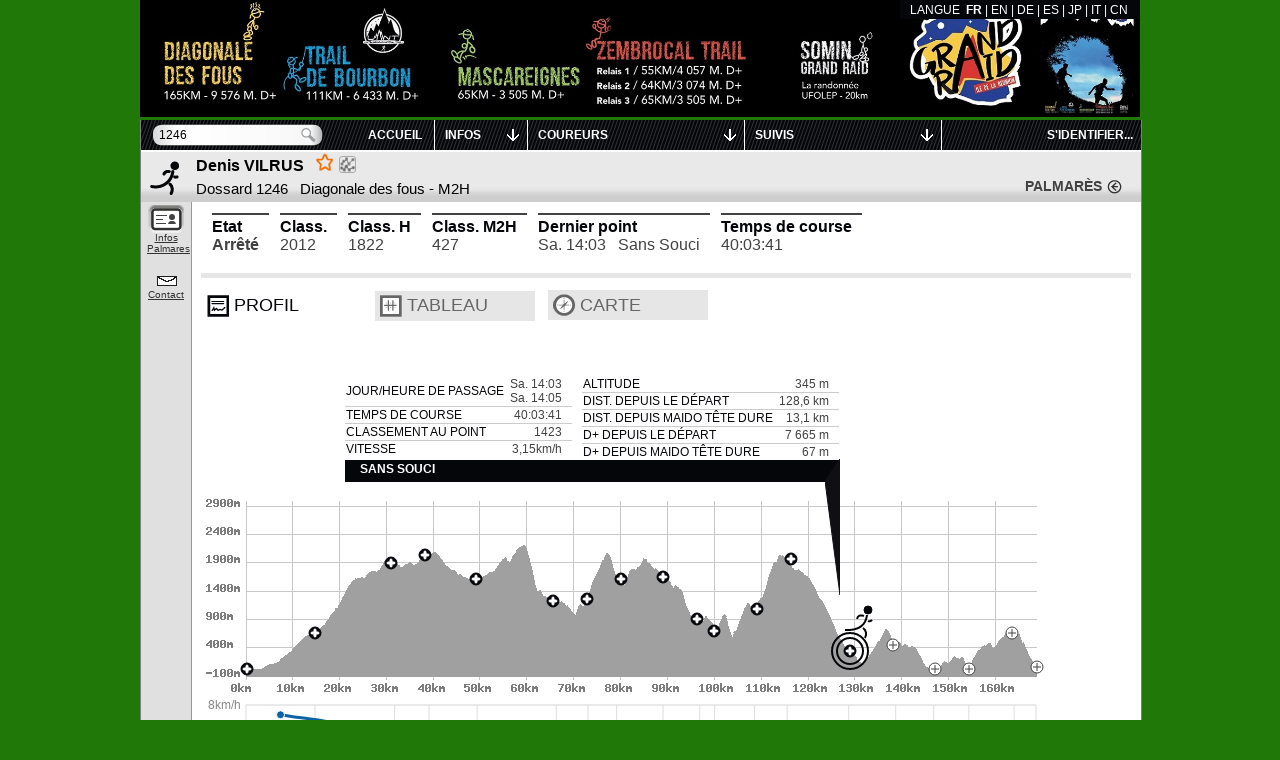

--- FILE ---
content_type: text/xml; charset=utf-8
request_url: https://livetrail.net/histo/grandraid-reunion_2018/coureur.php?rech=1246
body_size: 2238
content:
<?xml version="1.0" encoding="UTF-8"?>
<?xml-stylesheet type="text/xsl" href="coureur.xsl.php"?><d rech="1246"><courses><c id="GR" n="Diagonale des fous" nc="Diagonale des fous" /><c id="ZEM" n="Zembrocal Trail" nc="Zembrocal Trail" /><c id="TDB" n="Trail de Bourbon" nc="Trail de Bourbon" /><c id="MAS" n="Mascareignes" nc="Mascareignes" /></courses>		  <fiche doss="1246" c="GR" finishc="1"   >
						<identite nom="VILRUS"
			  prenom="Denis"			  cat="M2H"
			  sx="H"
			  descat="50-59"
			  club=""			  			  			  cid="155257"
			  				  nat="La Réunion"
				  			  			  				  				  ville="saint paul" pays="La Réunion"
			  			  			  			  			/>
			<antecedents></antecedents>																																																						
						<state code="a" clt="2012"  cltcat="427" cltsx="1822" />			<pass>
			<e idpt="0" date="2018-10-18" tz="3" hd="22:00:00" jd="4" tps="00:00:00"  clt="-" tn="0" tnd="0" ></e><e idpt="2" ha="00:02:27" ja="5" tps="02:02:27" tn="2.0408333333333" tnd="2.0408333333333" tnp="2.0408333333333" clt="1996" ></e><e idpt="4" ha="02:50:55" ja="5" tps="04:50:55" tn="4.8486111111111" tnd="4.8486111111111" tnp="2.8077777777778" clt="1896" ></e><e idpt="12" ha="06:14:12" ja="5" tps="08:14:12" tn="8.2366666666667" tnd="8.2366666666667" tnp="3.3880555555556" clt="1914" ></e><e idpt="14" ha="08:00:49" ja="5" tps="10:00:49" tn="10.013611111111" tnd="10.013611111111" tnp="1.7769444444444" clt="1797" ></e><e idpt="20" ha="13:10:15" ja="5" tps="15:10:15" tn="15.170833333333" tnd="15.170833333333" tnp="5.1572222222222" clt="1764" ></e><e idpt="24" ha="15:48:33" ja="5" tps="17:48:33" tn="17.809166666667" tnd="17.809166666667" tnp="2.6383333333333" clt="1523" ></e><e idpt="32" ha="18:15:24" ja="5" tps="20:15:24" tn="20.256666666667" tnd="20.256666666667" tnp="2.4475" clt="1453" ></e><e idpt="36" ha="21:59:36" ja="5" hd="22:18:02" jd="5" tps="23:59:36" tn="23.993333333333" tnd="24.300555555556" tnp="3.7366666666667" clt="1455" ></e><e idpt="38" ha="01:49:17" ja="6" tps="27:49:17" tn="27.821388888889" tnd="27.821388888889" tnp="3.5208333333333" clt="1518" ></e><e idpt="40" ha="03:00:12" ja="6" tps="29:00:12" tn="29.003333333333" tnd="29.003333333333" tnp="1.1819444444444" clt="1492" ></e><e idpt="42" ha="07:00:11" ja="6" tps="33:00:11" tn="33.003055555556" tnd="33.003055555556" tnp="3.9997222222222" clt="1422" ></e><e idpt="44" ha="09:53:15" ja="6" tps="35:53:15" tn="35.8875" tnd="35.8875" tnp="2.8844444444444" clt="1339" ></e><e idpt="46" ha="14:03:41" ja="6" hd="14:05:13" jd="6" tps="40:03:41" tn="40.061388888889" tnd="40.086944444444" tnp="4.1738888888889" clt="1423" ></e>		  </pass>
		  
		  
		  		  
		  
		  <pts><pt idpt="0" n="St Pierre" nc="St Pierrre" km="0" d="0" a="8" x="50" y="174" px="6" py="87" lon="55.45843" lat="-21.33877" meet="1" /><pt idpt="2" n="Domaine Vidot" nc="Dom. Vidot" km="14.73" d="640" a="656" x="119" y="137" px="14" py="69" lon="55.54621" lat="-21.31267" meet="1" /><pt idpt="4" n="Notre Dame de la Paix" nc="NDPaix" km="31.71" d="2071" a="1875" x="199" y="68" px="23" py="34" lon="55.60215" lat="-21.22526" meet="1" /><pt idpt="12" n="Belvédère Nez de boeuf" nc="Nez boeuf" km="39.05" d="2406" a="2040" x="233" y="59" px="27" py="30" lon="55.62056" lat="-21.20084" meet="1" /><pt idpt="14" n="Mare à Boue" nc="Mareà boue" km="49.32" d="2446" a="1609" x="281" y="83" px="33" py="42" lon="55.57106" lat="-21.16143" meet="1" /><pt idpt="20" n="Cilaos" nc="Cilaos" km="66.2" d="3256" a="1216" x="360" y="105" px="42" py="53" lon="55.47526" lat="-21.13568" meet="1" /><pt idpt="24" n="Début Taibit" nc="Taibit" km="72.97" d="3763" a="1259" x="392" y="103" px="46" py="52" lon="55.45016" lat="-21.11764" meet="1" /><pt idpt="32" n="Marla" nc="Marla" km="79.08" d="4572" a="1620" x="421" y="83" px="50" py="42" lon="55.43455" lat="-21.10346" meet="1" /><pt idpt="36" n="Sentier Scout" nc="Scout" km="88.98" d="5167" a="1645" x="467" y="81" px="55" py="41" lon="55.45444" lat="-21.05321" t="D" meet="1" /><pt idpt="38" n="Ilet à Bourse" nc="Ilet Bours" km="96.81" d="5447" a="895" x="504" y="124" px="59" py="62" lon="55.42643" lat="-21.04018" meet="1" /><pt idpt="40" n="Grand Place" nc="GdPlace" km="99.98" d="5573" a="687" x="519" y="135" px="61" py="68" lon="55.41059" lat="-21.03875" meet="1" /><pt idpt="42" n="Roche Plate" nc="RochePlate" km="108.49" d="6519" a="1080" x="558" y="113" px="66" py="57" lon="55.39977" lat="-21.06904" meet="1" /><pt idpt="44" n="Maido Tête dure" nc="Maido" km="115.45" d="7598" a="1943" x="591" y="64" px="70" py="32" lon="55.38102" lat="-21.05049" meet="1" /><pt idpt="46" n="Sans Souci" nc="Sans Souci" km="128.6" d="7665" a="345" x="653" y="155" px="77" py="78" lon="55.33910" lat="-20.98076" meet="1" /><pt idpt="52" n="Chemin Ratinaud" nc="Ratinaud" km="138.63" d="8265" a="448" x="700" y="149" px="82" py="75" lon="55.35682" lat="-20.96212" meet="1" /><pt idpt="54" n="La Possession école" nc="Possession" km="146.73" d="8391" a="13" x="738" y="174" px="87" py="87" lon="55.33819" lat="-20.92716" meet="1" /><pt idpt="56" n="Grande Chaloupe" nc="Chaloupe" km="154.23" d="8701" a="17" x="773" y="173" px="91" py="87" lon="55.37677" lat="-20.89629" meet="1" /><pt idpt="60" n="Colorado" nc="Colorado" km="163.89" d="9532" a="667" x="818" y="137" px="96" py="69" lon="55.42559" lat="-20.90595" meet="1" /><pt idpt="64" n="St  Denis La Redoute" nc="Redoute" km="168.56" d="9553" a="58" x="840" y="171" px="99" py="86" lon="55.44243" lat="-20.88506" meet="1" /></pts>		  			<palm cote="413">
								<e
					pos="885" tps="48:25:46"
					race="grand raid de la réunion - la diagonale des fous"
					year="2017" 
					country="" 
					dist="165"					deniv="0"					/>
										<e
					pos="784" tps="49:07:37"
					race="le grand raid de la réunion - le grand raid de la réunion"
					year="2015" 
					country="" 
					dist="161"					deniv="0"					/>
										<e
					pos="346" tps="07:13:35"
					race="trail du colorado - trail du colorado"
					year="2015" 
					country="" 
					dist="38"					deniv="0"					/>
										<e
					pos="519" tps="04:24:40"
					race="trail des anglais - trail des anglais"
					year="2015" 
					country="" 
					dist="26"					deniv="0"					/>
										<e
					pos="383" tps="05:08:34"
					race="trans dimitile - trans dimitile"
					year="2014" 
					country="" 
					dist="32"					deniv="0"					/>
					</palm>		</fiche></d>